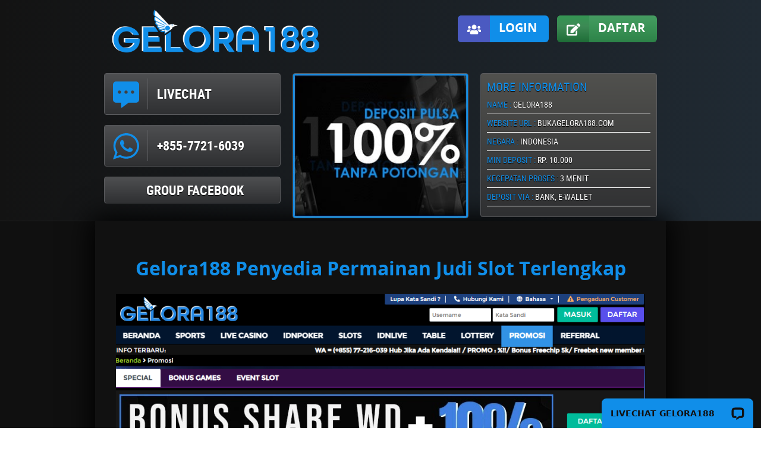

--- FILE ---
content_type: text/html
request_url: https://bandargelora188.xyz/
body_size: 9037
content:
<!DOCTYPE html>
<html lang="id-ID">

<head>
    <meta charset="utf-8">
    <meta name="viewport" content="width=device-width, initial-scale=1.0">
    <link href="https://bandargelora188.xyz/images/favicon.png" rel="shortcut icon" type="image/x-icon">

    <title>Bandar Gelora188: Situs Judi Slot Online Terlengkap</title>
    <meta name="description"
        content="Gelora188 merupakan menyediakan game judi slot terlengkap dan terbaik dari segi pilihan provider hingga jumlah permainan di situs kami.">
    <meta name="keywords" content="slot online, situs slot, judi slot, bandar slot, slot terlengkap, gelora188" />
    <link rel="canonical" href="https://bandargelora188.xyz/">
    <link rel="preconnect" href="https://www.google-analytics.com" crossorigin>
    <link rel="preload" href="fonts/opensans-regular-webfont.woff2" as="font" type="font/woff2" crossorigin>
    <link rel="preload" href="fonts/opensans-bold-webfont.woff2" as="font" type="font/woff2" crossorigin>
    <link rel="preload" href="fonts/robotocondensed-regular-webfont.woff2" as="font" type="font/woff2" crossorigin>
    <link rel="preload" href="fonts/robotocondensed-bold-webfont.woff2" as="font" type="font/woff2" crossorigin>
    <style>
        /*! normalize.css v3.0.2 | MIT License | git.io/normalize */
        html {
            font-family: sans-serif;
            -ms-text-size-adjust: 100%;
            -webkit-text-size-adjust: 100%
        }

        body {
            margin: 0
        }

        article,
        aside,
        details,
        figcaption,
        figure,
        footer,
        header,
        hgroup,
        main,
        menu,
        nav,
        section,
        summary {
            display: block
        }

        audio,
        canvas,
        progress,
        video {
            display: inline-block;
            vertical-align: baseline
        }

        audio:not([controls]) {
            display: none;
            height: 0
        }

        [hidden],
        template {
            display: none
        }

        a {
            background-color: transparent
        }

        a:active,
        a:hover {
            outline: 0
        }

        abbr[title] {
            border-bottom: 1px dotted
        }

        b,
        strong {
            font-weight: 700
        }

        dfn {
            font-style: italic
        }

        h1 {
            font-size: 2em;
            margin: .67em 0
        }

        mark {
            background: #ff0;
            color: #000
        }

        small {
            font-size: 80%
        }

        sub,
        sup {
            font-size: 75%;
            line-height: 0;
            position: relative;
            vertical-align: baseline
        }

        sup {
            top: -.5em
        }

        sub {
            bottom: -.25em
        }

        img {
            border: 0
        }

        svg:not(:root) {
            overflow: hidden
        }

        figure {
            margin: 1em 40px
        }

        hr {
            -moz-box-sizing: content-box;
            box-sizing: content-box;
            height: 0
        }

        pre {
            overflow: auto
        }

        code,
        kbd,
        pre,
        samp {
            font-family: monospace, monospace;
            font-size: 1em
        }

        button,
        input,
        optgroup,
        select,
        textarea {
            color: inherit;
            font: inherit;
            margin: 0
        }

        button {
            overflow: visible
        }

        button,
        select {
            text-transform: none
        }

        button,
        html input[type=button],
        input[type=reset],
        input[type=submit] {
            -webkit-appearance: button;
            cursor: pointer
        }

        button[disabled],
        html input[disabled] {
            cursor: default
        }

        button::-moz-focus-inner,
        input::-moz-focus-inner {
            border: 0;
            padding: 0
        }

        input {
            line-height: normal
        }

        input[type=checkbox],
        input[type=radio] {
            box-sizing: border-box;
            padding: 0
        }

        input[type=number]::-webkit-inner-spin-button,
        input[type=number]::-webkit-outer-spin-button {
            height: auto
        }

        input[type=search] {
            -webkit-appearance: textfield;
            -moz-box-sizing: content-box;
            -webkit-box-sizing: content-box;
            box-sizing: content-box
        }

        input[type=search]::-webkit-search-cancel-button,
        input[type=search]::-webkit-search-decoration {
            -webkit-appearance: none
        }

        fieldset {
            border: 1px solid silver;
            margin: 0 2px;
            padding: .35em .625em .75em
        }

        legend {
            border: 0;
            padding: 0
        }

        textarea {
            overflow: auto
        }

        optgroup {
            font-weight: 700
        }

        table {
            border-collapse: collapse;
            border-spacing: 0
        }

        td,
        th {
            padding: 0
        }

        @font-face {
            font-family: 'Roboto Condensed';
            src: url(https://bandargelora188.xyz/fonts/robotocondensed-regular-webfont.woff2) format('woff2'), url(https://bandargelora188.xyz/fonts/robotocondensed-regular-webfont.woff) format('woff');
            font-weight: 400;
            font-style: normal;
            font-display: swap
        }

        @font-face {
            font-family: 'Roboto Condensed';
            src: url(https://bandargelora188.xyz/fonts/robotocondensed-bold-webfont.woff2) format('woff2'), url(https://bandargelora188.xyz/fonts/robotocondensed-bold-webfont.woff) format('woff');
            font-weight: 700;
            font-style: normal;
            font-display: swap
        }

        @font-face {
            font-family: 'Open Sans';
            src: url(https://bandargelora188.xyz/fonts/opensans-regular-webfont.woff2) format('woff2'), url(https://bandargelora188.xyz/fonts/opensans-regular-webfont.woff) format('woff');
            font-weight: 400;
            font-style: normal;
            font-display: swap
        }

        @font-face {
            font-family: 'Open Sans';
            src: url(https://bandargelora188.xyz/fonts/opensans-bold-webfont.woff2) format('woff2'), url(https://bandargelora188.xyz/fonts/opensans-bold-webfont.woff) format('woff');
            font-weight: 700;
            font-style: normal;
            font-display: swap
        }

        * {
            box-sizing: border-box
        }

        body {
            background: linear-gradient(90deg, #131313 0, #202a33 100%);
            font-family: 'Roboto Condensed', sans-serif;
            font-size: 16px;
            font-weight: 400;
            color: #fff;
            margin: 0;
            -webkit-font-smoothing: antialiased
        }

        h1,
        h2,
        h3,
        h4,
        h5,
        h6,
        strong {
            font-weight: 700
        }

        h1 {
            font-size: 32px
        }

        h2 {
            font-size: 26px
        }

        h3 {
            font-size: 22px
        }

        h4 {
            font-size: 18px
        }

        h5 {
            font-size: 15px
        }

        h6 {
            font-size: 12px
        }

        p {
            text-align: justify
        }

        img:not(.lazy),
        .img-loaded {
            max-width: 100%;
            height: auto
        }

        a {
            color: #108ee9
        }

        ol,
        ul {
            text-align: left;
            padding-left: 1em
        }

        .alignleft {
            float: left;
            margin-right: 15px
        }

        .alignright {
            float: right;
            margin-left: 15px
        }

        .aligncenter {
            margin: 0 auto 15px
        }

        .text-center {
            text-align: center
        }

        .svg-icon {
            display: inline-block;
            fill: currentColor;
            height: 1em;
            position: relative;
            top: -.0625em;
            vertical-align: middle;
            width: 1em
        }

        .btn {
            display: inline-block;
            background: linear-gradient(to bottom, #fff 0, #8b92bc 100%);
            padding: 10px;
            color: #fff;
            text-decoration: none
        }

        .btn:hover,
        .featured .btn:hover {
            box-shadow: 0 0 5px 3px #fff
        }

        .btn-style-1 {
            background: linear-gradient(to bottom, #fee801 0, #ffba1e 100%)
        }

        .btn-style-2 {
            background-color: #108ee9;
        }

        .btn-style-2>span {
            background: #4b5ac1;
            background: -o-linear-gradient(#0175bd 0, #0175bd 40%, #02568a 100%);
        }

        .btn-style-3 {
            background: linear-gradient(to bottom, #469c62 0, #3b9457 40%, #2d8348 100%);
            background-color: #469c62;
        }

        .btn-style-3>span {
            background: -webkit-linear-gradient(#359653 0, #3d8a55 40%, #1e6d37 100%);
            background: -o-linear-gradient(#359653 0, #3d8a55 40%, #1e6d37 100%);
            background: linear-gradient(to bottom, #359653 0, #3d8a55 40%, #1e6d37 100%)
        }

        #site-header {
            padding: 15px 0
        }

        #site-header .wrapper {
            display: flex
        }

        #site-header nav a {
            border-radius: 6px;
            color: #fff;
            display: inline-block;
            font-family: 'Open Sans', sans-serif;
            font-weight: 700;
            font-size: 20px;
            line-height: 30px;
            margin-top: 11px;
            margin-left: 10px;
            overflow: hidden;
            padding-right: 20px;
            text-align: left;
            text-decoration: none;
            text-transform: uppercase
        }

        #site-header nav a>span {
            display: inline-block;
            padding: 8px 15px 8px 16px;
            margin-right: 15px;
            font-size: 23px;
            line-height: 29px;
            vertical-align: middle
        }

        #site-logo {
            width: 40%
        }

        #site-nav {
            width: 60%;
            text-align: right
        }

        .box {
            display: flex;
            flex-wrap: wrap;
            margin: 0 -10px
        }

        .col-4,
        .col-6 {
            padding: 0 10px
        }

        .col-6 {
            width: 50%
        }

        .col-4 {
            width: 33.333%
        }

        .wrapper {
            max-width: 960px;
            margin: auto;
            padding: 0 15px
        }

        .app-store {
            display: flex
        }

        .app-store a {
            display: block;
            width: 50%;
            padding: 0 5px
        }

        .app-store img {
            width: 100%
        }

        .site-title {
            background: #0e0e0e;
            font-size: 20px;
            font-weight: 700;
            text-align: center;
            padding: 10px;
            border: 1px solid #5a5b5e;
            border-radius: 5px;
            margin: 0 0 20px 0;
            letter-spacing: 1px
        }

        .featured.box {
            text-shadow: 0 1px 1px rgb(0 0 0)
        }

        .featured .btn {
            display: block;
            margin-bottom: 17px;
            background: linear-gradient(0deg, #2f3032, #4e4f51);
            border: 1px solid #5a5b5e;
            border-radius: 4px;
            font-size: 22px;
            text-transform: uppercase;
            font-weight: 700;
            padding: 8px 10px
        }

        .featured .btn img,
        .featured .btn span {
            display: inline-block;
            vertical-align: middle
        }

        .featured .btn img {
            height: 52px
        }

        .featured .btn span {
            margin-left: 10px
        }

        .c-icon {
            display: inline-block;
            font-size: 44px;
            vertical-align: middle;
            width: 63px;
            color: #108ee9;
            text-shadow: 0 1px 1px #000;
            text-align: center;
            padding-right: 11px;
            border-right: 1px solid #5a5b5e
        }

        .center-box {
            border: 1px solid #5a5b5e;
            border-radius: 4px;
            overflow: hidden;
            width: 100%
        }

        .img-full-width {
            width: 100%
        }

        .info {
            background: linear-gradient(0deg, #2f3032, #51514e);
            border: 1px solid #5a5b5e;
            border-radius: 4px;
            padding: 10px
        }

        .info h3 {
            font-weight: 400;
            margin: 0 0 10px;
            font-size: 20px;
            color: #108ee9;
            text-transform: uppercase
        }

        .info ul {
            padding: 0;
            margin: 0;
            list-style: none;
            font-size: 14px
        }

        .info li {
            border-bottom: 1px solid #fff;
            text-transform: uppercase;
            margin-bottom: 7px;
            padding-bottom: 7px
        }

        .info li span {
            color: #108ee9
        }

        #main-wrap {
            font-size: 14px;
            font-family: 'Open Sans', sans-serif;
            background: #101010;
            border-top: 1px solid #222;
            padding-bottom: 40px
        }

        #main-wrap .wrapper {
            background: #111;
            box-shadow: 0 0 43px 7px #000;
            padding: 15px
        }

        #main-wrap article {
            padding: 20px
        }

        .separator {
            border-top: 1px dashed #d1b90f;
            margin-top: 30px
        }

        .content-top {
            margin-bottom: 20px
        }

        .img-sprite {
            background: url(https://bandargelora188.xyz/images/sprite.jpg) no-repeat;
            display: inline-block;
            vertical-align: middle
        }

        .sbobet-icon {
            background-position: -6px -81px;
            width: 134px;
            height: 31px
        }

        .nova88-icon {
            background-position: -353px 0;
            width: 116px;
            height: 41px
        }

        .sbobet-casino-icon {
            background-position: -363px -102px;
            width: 97px;
            height: 36px
        }

        .nova88-casino-icon {
            background-position: -482px 0;
            width: 115px;
            height: 41px
        }

        .ion-casino-icon {
            background-position: -510px -54px;
            width: 117px;
            height: 41px
        }

        .wm-casino-icon {
            background-position: -480px -103px;
            width: 118px;
            height: 40px
        }

        .serba4d-icon {
            background-position: -135px -5px;
            width: 97px;
            height: 35px
        }

        .isin4d-icon {
            background-position: -12px -32px;
            width: 73px;
            height: 38px
        }

        .tangkasnet-icon {
            background-position: -156px -102px;
            width: 143px;
            height: 48px
        }

        .app88tangkas-icon {
            background-position: -615px 0;
            width: 111px;
            height: 37px
        }

        .tangkas1-icon {
            background-position: -640px -49px;
            width: 61px;
            height: 42px
        }

        .s128-icon {
            background-position: -49px -116px;
            width: 82px;
            height: 32px
        }

        .joker-icon {
            background-position: -338px -54px;
            width: 148px;
            height: 35px
        }

        .product-icons span {
            margin: 10px 8px
        }

        .faq-item {
            background: #1e1e1e;
            margin: 15px 0;
            border: 1px solid #2e2e2e;
            border-radius: 5px;
            box-shadow: 1px 0 2px 5px rgba(0, 0, 0, .1);
            overflow: hidden
        }

        .faq-item .h3 {
            font-size: 17px;
            margin: 0;
            padding: 15px;
            border-bottom: 1px solid #2e2e2e;
            color: #108ee9;
            font-weight: 700
        }

        .faq-item .h3 span.icon {
            background: url(https://bandargelora188.xyz/images/comment-icon.svg);
            background-size: 34px 30px;
            width: 34px;
            height: 30px;
            display: inline-block;
            margin-right: 10px;
            fill: currentColor;
            vertical-align: middle
        }

        .faq-item .faq-desc {
            padding: 10px
        }

        #site-footer {
            background: #101010;
            padding: 20px 15px
        }

        #site-footer p {
            margin: 0
        }

        .blink-this {
            animation-name: blinker;
            animation-duration: 1s;
            animation-timing-function: linear;
            animation-iteration-count: infinite
        }

        @keyframes blinker {
            0% {
                border-color: #fff
            }

            50% {
                border-color: #2fff9f
            }

            100% {
                border-color: #ff2fc9
            }
        }

        @media(max-width:767px) {
            #site-header .wrapper {
                display: block
            }

            #site-logo,
            #site-nav {
                width: 100%;
                text-align: center
            }

            #site-logo {
                margin-bottom: 15px
            }

            #site-nav {
                display: flex
            }

            #site-header nav a {
                width: 50%;
                margin: 5px
            }

            .featured.box {
                display: block;
                margin-top: 10px
            }

            .col-4,
            .col-6 {
                width: 100%
            }

            .featured.box .col-4 {
                margin-bottom: 10px
            }

            #main-wrap article {
                padding: 15px
            }

            .product-icons span {
                margin: 10px 5px
            }
        }

        @media(max-width:400px) {
            #site-header nav a {
                font-size: 16px
            }
        }
    </style>

    <meta name="google-site-verification" content="7PgSzsRk86m6mNUAeYgxSRRdof3m1i9OfI2ZJtFnOcg" />
    <meta name="revisit-after" content="1 days" />
    <meta name="robots" content="index, follow" />
    <meta name="rating" content="general" />
    <meta name="geo.region" content="id_ID" />
    <meta name="googlebot" content="index,follow">
    <meta name="geo.country" content="id" />
    <meta name="language" content="Id-ID" />
    <meta name="distribution" content="global" />
    <meta name="geo.placename" content="Indonesia" />
    <meta name="author" content="Gelora188">
    <meta name="publisher" content="Gelora188">
    <meta property="og:type" content="website">
    <meta property="og:locale" content="id_ID">
    <meta property="og:locale:alternate" content="en_ID">
    <meta property="og:title" content="Bandar Gelora188: Situs Judi Slot Online Terlengkap">
    <meta property="og:description"
        content="Gelora188 merupakan menyediakan game judi slot terlengkap dan terbaik dari segi pilihan provider hingga jumlah permainan di situs kami.">
    <meta property="og:url" content="https://bandargelora188.xyz/">
    <meta property="og:site_name" content="Gelora188">
    <meta property="og:image" content="https://bandargelora188.xyz/images/bandar-gelora188.jpg">
    <meta property="og:image:alt" content="Gelora188">
    <meta name="twitter:card" content="summary_large_image">
    <meta name="twitter:site" content="@Gelora188">
    <meta name="twitter:creator" content="@Gelora188">
    <meta name="twitter:domain" content="https://bandargelora188.xyz/">
    <meta name="twitter:title" content="Bandar Gelora188: Situs Judi Slot Online Terlengkap" />
    <meta name="twitter:description"
        content="Gelora188 merupakan menyediakan game judi slot terlengkap dan terbaik dari segi pilihan provider hingga jumlah permainan di situs kami." />
    <meta name="twitter:image" content="https://bandargelora188.xyz/images/bandar-gelora188.jpg" />

</head>

<body>
    <header id="site-header">
        <div class="wrapper">
            <div id="site-logo">
                <img src="https://bandargelora188.xyz/images/site-logo.png" alt="Bandar Gelora188">
            </div>
            <nav id="site-nav">
                <a href="http://tembus.xyz/gelora188" class="btn-style-2" rel="nofollow" target="_blank">
                    <span>
                        <svg aria-hidden="true" focusable="false" data-prefix="fas" data-icon="users" class="svg-icon"
                            role="img" xmlns="http://www.w3.org/2000/svg" viewBox="0 0 640 512">
                            <path fill="currentColor"
                                d="M96 224c35.3 0 64-28.7 64-64s-28.7-64-64-64-64 28.7-64 64 28.7 64 64 64zm448 0c35.3 0 64-28.7 64-64s-28.7-64-64-64-64 28.7-64 64 28.7 64 64 64zm32 32h-64c-17.6 0-33.5 7.1-45.1 18.6 40.3 22.1 68.9 62 75.1 109.4h66c17.7 0 32-14.3 32-32v-32c0-35.3-28.7-64-64-64zm-256 0c61.9 0 112-50.1 112-112S381.9 32 320 32 208 82.1 208 144s50.1 112 112 112zm76.8 32h-8.3c-20.8 10-43.9 16-68.5 16s-47.6-6-68.5-16h-8.3C179.6 288 128 339.6 128 403.2V432c0 26.5 21.5 48 48 48h288c26.5 0 48-21.5 48-48v-28.8c0-63.6-51.6-115.2-115.2-115.2zm-223.7-13.4C161.5 263.1 145.6 256 128 256H64c-35.3 0-64 28.7-64 64v32c0 17.7 14.3 32 32 32h65.9c6.3-47.4 34.9-87.3 75.2-109.4z">
                            </path>
                        </svg>
                    </span>Login
                </a>
                <a href="http://tembus.xyz/gelora188" class="btn-style-3" rel="nofollow" target="_blank">
                    <span>
                        <svg aria-hidden="true" focusable="false" data-prefix="fas" data-icon="edit" class="svg-icon"
                            role="img" xmlns="http://www.w3.org/2000/svg" viewBox="0 0 576 512">
                            <path fill="currentColor"
                                d="M402.6 83.2l90.2 90.2c3.8 3.8 3.8 10 0 13.8L274.4 405.6l-92.8 10.3c-12.4 1.4-22.9-9.1-21.5-21.5l10.3-92.8L388.8 83.2c3.8-3.8 10-3.8 13.8 0zm162-22.9l-48.8-48.8c-15.2-15.2-39.9-15.2-55.2 0l-35.4 35.4c-3.8 3.8-3.8 10 0 13.8l90.2 90.2c3.8 3.8 10 3.8 13.8 0l35.4-35.4c15.2-15.3 15.2-40 0-55.2zM384 346.2V448H64V128h229.8c3.2 0 6.2-1.3 8.5-3.5l40-40c7.6-7.6 2.2-20.5-8.5-20.5H48C21.5 64 0 85.5 0 112v352c0 26.5 21.5 48 48 48h352c26.5 0 48-21.5 48-48V306.2c0-10.7-12.9-16-20.5-8.5l-40 40c-2.2 2.3-3.5 5.3-3.5 8.5z">
                            </path>
                        </svg>
                    </span>Daftar
                </a>
            </nav>
        </div>
    </header>
    <div class="wrapper">
        <div class="featured box">
            <div class="col-4">
                <a href="https://t.ly/LCgelora188" class="btn" rel="nofollow" target="_blank">
                    <div class="c-icon">
                        <svg aria-hidden="true" focusable="false" data-prefix="fas" data-icon="comment-alt-dots"
                            role="img" xmlns="http://www.w3.org/2000/svg" viewBox="0 0 512 512" class="svg-icon">
                            <path fill="currentColor"
                                d="M448 0H64C28.7 0 0 28.7 0 64v288c0 35.3 28.7 64 64 64h96v84c0 9.8 11.2 15.5 19.1 9.7L304 416h144c35.3 0 64-28.7 64-64V64c0-35.3-28.7-64-64-64zM128 240c-17.7 0-32-14.3-32-32s14.3-32 32-32 32 14.3 32 32-14.3 32-32 32zm128 0c-17.7 0-32-14.3-32-32s14.3-32 32-32 32 14.3 32 32-14.3 32-32 32zm128 0c-17.7 0-32-14.3-32-32s14.3-32 32-32 32 14.3 32 32-14.3 32-32 32z"
                                class=""></path>
                        </svg>
                    </div>
                    <span>Livechat</span>
                </a>
                <a href="https://t.ly/wagelora" class="btn" rel="nofollow" target="_blank">
                    <div class="c-icon">
                        <svg xmlns="http://www.w3.org/2000/svg" width="90" height="90" viewBox="0 0 90 90"
                            class="svg-icon wh-icon">
                            <path
                                d="M90 43.8c0 24.2-19.8 43.8-44.2 43.8 -7.7 0-15-2-21.4-5.5L0 90l8-23.5c-4-6.6-6.3-14.4-6.3-22.6C1.6 19.6 21.4 0 45.8 0 70.2 0 90 19.6 90 43.8zM45.8 7c-20.5 0-37.1 16.5-37.1 36.9 0 8.1 2.6 15.5 7.1 21.6L11.1 79.1l14.3-4.5c5.9 3.9 12.9 6.1 20.4 6.1 20.5 0 37.1-16.5 37.1-36.9S66.3 7 45.8 7zM68.1 53.9c-0.3-0.4-1-0.7-2.1-1.3 -1.1-0.5-6.4-3.1-7.4-3.5 -1-0.4-1.7-0.5-2.4 0.5 -0.7 1.1-2.8 3.5-3.4 4.2 -0.6 0.7-1.3 0.8-2.3 0.3 -1.1-0.5-4.6-1.7-8.7-5.3 -3.2-2.8-5.4-6.4-6-7.4 -0.6-1.1-0.1-1.7 0.5-2.2 0.5-0.5 1.1-1.3 1.6-1.9 0.5-0.6 0.7-1.1 1.1-1.8 0.4-0.7 0.2-1.3-0.1-1.9 -0.3-0.5-2.4-5.8-3.3-8 -0.9-2.1-1.8-1.8-2.4-1.8 -0.6 0-1.4-0.1-2.1-0.1 -0.7 0-1.9 0.3-2.9 1.3 -1 1.1-3.8 3.7-3.8 9 0 5.3 3.9 10.4 4.4 11.1 0.5 0.7 7.5 11.9 18.5 16.2C58.2 65.8 58.2 64.3 60.2 64.2c2-0.2 6.4-2.6 7.3-5.1C68.4 56.5 68.4 54.4 68.1 53.9z">
                            </path>
                        </svg>
                    </div>
                    <span>+855-7721-6039</span>
                </a>
                <a href="https://fb.com/groups/gelora188" class="btn" rel="nofollow" target="_blank"
                    style="text-align: center">
                    <span>Group FACEBOOK</span>
                </a>
            </div>
            <div class="col-4">
                <img src="data:image/svg+xml,%3Csvg%20xmlns=%22http://www.w3.org/2000/svg%22%20viewBox=%220%200%20270%20380%22%3E%3C/svg%3E"
                    data-src="https://bandargelora188.xyz/images/bandar-gelora188.jpg" alt="Situs Judi Online"
                    class="center-box lazy" width="295" height="244">
            </div>
            <div class="col-4">
                <div class="info">
                    <h3>More Information</h3>
                    <ul>
                        <li><span>NAME :</span> Gelora188</li>
                        <li><span>WEBSITE URL :</span> bukagelora188.com</li>
                        <li><span>NEGARA :</span> Indonesia</li>
                        <li><span>MIN DEPOSIT :</span> Rp. 10.000</li>
                        <li><span>KECEPATAN PROSES :</span> 3 Menit</li>
                        <li><span>DEPOSIT VIA :</span> Bank, E-wallet</li>
                    </ul>
                </div>
            </div>
        </div>
    </div>
    <main id="main-wrap">
        <div class="wrapper">
            <article>
                <header>
                    <h1 class="text-center" style="color: #108ee9">Gelora188 Penyedia Permainan Judi Slot Terlengkap
                    </h1>
                    <img src="https://bandargelora188.xyz/images/slot-gelora188.png"
                        alt="situs judi slot online terlengkap" title="situs judi slot online terlengkap" />
                </header>
                <div class="entry-content text-center">
                    <p>Gelora188 adalah situs judi online yang terpercaya di indonesia dan merupakan situs dengan
                        pilihan permainan taruhan yang cukup lengkap. Berbagai variasi permainan slot online yang sangat
                        populer di Indonesia bisa ditemukan di situs Gelora188 secara lengkap.</p>
                    <p>Judi slot yang biasanya dimainkan dengan mesin yang berada di casion sekarang dapat dimainkan dan
                        diakses secara online. Keberadaan dari game slot itu sendiri dapat menjadi pilihan terbaik untuk
                        anda yang ingin bertaruh pada permainan slot online di Gelora188. Gelora188 juga merupakan situs
                        yang telah bekerja sama dengan banyak bandar slot online yang sudah dikenal para pemain judi
                        online seperti :</p>
                    <ul>
                        <li style="color: #108ee9; font-size: 20px">Pragmatic play</li>
                        <p>Pragmatic Play adalah sebuah perusahaan yang menyediakan permainan game slot dan live casino.
                            Pragmatic juga merupakan sebuah perusahaan provider game slot online terkemuka. slot dari
                            pragmatic play merupakan andalan dari situs Gelora188. Dan Gelora188 telah bekerja sama
                            secara resmi dengan provider pragmatic sejak tahun 2014 hingga sekarang.</p>

                        <li style="color: #108ee9; font-size: 20px">Microgaming</li>
                        <p>Microgaming adalah provider slot online yang sudah sangat terkemuka di dunia.
                            Hingga saat ini, Microgaming menjadi yang terbaik di antara beberapa provider slot terbaik
                            yang bisa kalian temukan di Gelora188.</p>

                        <li style="color: #108ee9; font-size: 20px">Top Trend Gaming</li>
                        <p>TTG atau Top Trend Gaming adalah salah satu pengembang Slot terkemuka sejak 2000an. Ada
                            banyak Slot jackpot, permainan bermerek, dan Slot Casino lainnya dalam koleksi game TTG. dan
                            TTG juga telah bekerja sama dengan Gelora188.</p>
                        <p>Dan masih ada banyak provider lain di Gelora188 yang tentunya game slot online yang dipublish
                            oleh provider tersebut paling sering dimainkan pemain di seluruh dunia.
                            Perjudian online bertambah menarik dibanding perjudian langsung di casion karena dengan
                            bermain secara online banyak bonus dan keuntungan yang didapatkan jika bermain secara online
                            dibandingkan dengan bermain di casino. Game slot online ini juga bisa dimainkan dengan
                            perangkat yang lebih mudah dimana dengan smartphone saja game judi online dengan kategori
                            apapun itu bisa didapatkan.</p>
                    </ul>
                    <h2 style="color: #108ee9">Kelebihan Bermain Slot di Gelora188</h2>
                    <ul>
                        <li style="color: #108ee9; font-size: 20px">Kemudahan dalam Akses</li>
                        <p>Gelora188 dapat diakses dimana saja dan kapan saja menggunakan media seperti smartphone
                            maupun PC selama 24 jam. dan dengan berbagai fitur seperti Live Chat yang siap siaga selama
                            24 Jam melayani dan membantu anda bila ada kendala dalam mengakses Gelora188. dan fitur
                            kritik & saran untuk membuat situs kami menjadi lebih baik lagi.</p>

                        <li style="color: #108ee9; font-size: 20px">Keuntungan dan Bonus dalam bermain</li>
                        <p>Dengan bermain di Gelora188 para pemain tentunya mendapatkan banyak sekali keuntungan yang
                            bisa didapatkan. karena di Gelora188 memberikan penawaran paling terbaik dan termudah di
                            Indonesia. Dan jika anda bermain di Gelora188 tidak perlu takut akan kemenangan yang tidak
                            dibayarkan karena di Gelora188 tidak ada batas Withdraw di Gelora188.</p>

                        <li style="color: #108ee9; font-size: 20px">Keamanan dalam bermain</li>
                        <p>Gelora188 merupakan situs judi online yang paling terpercaya dan paling aman di Indonesia
                            yang sudah memiliki puluhan ribu member aktif setiap bulannya. Dengan member yang sudah
                            banyak membuktikan bahwa situs Gelora188 adalah situs Terpercaya dan paling aman di
                            Indonesia. Pemain juga tidak perlu ragu akan kebocoran data di Gelora188 karena di Gelora188
                            setiap data yang masuk akan langsung di enkripsi oleh sistem Gelora188.</p>
                    </ul>

                    <h3 style="color: #108ee9">Tips dan Trik rahasia untuk mendapatkan Jackpot slot di Gelora188</h3>
                    <ul>
                        <li style="color: #108ee9; font-size: 20px">Pilih provider dengan Winrate paling tinggi</li>
                        <p>Seperti yang kita ketahui jenis provider di Indonesia sangat banyak.
                            beberapa provider besar seperti pragmatic play, microgaming, spadegaming, habanero memiliki
                            persentase kemenangan yang sangat tinggi. Dengan memilih provider yang memiliki Win Rate
                            yang tinggi meningkatkan kemungkinan menang anda lebih besar.</p>
                        <li style="color: #108ee9; font-size: 20px">Bermain dengan game slot yang terpopuler</li>
                        <p>Pilihan jenis game slot online juga tentu sangat banyak dan beragam. dengan jenis yang banyak
                            beberapa game slot online memiliki win rate yang sangat tinggi seperti yang paling populer
                            di Indonesia yaitu Sweet Bonanza, Wild West Gold dan masih banyak lagi.</p>
                        <li style="color: #108ee9; font-size: 20px">Bermain dengan rutin dan sabar</li>
                        <p>Game slot online merupakan game yang sangat dibutuhkan kesabaran dalam bermain slot online.
                            bermainlah secara rutin dan jangan tergesa - gesa dalam memperoleh kemenangan. Bermainlah
                            dengan pelan dan pasti hingga mendapatkan jackpot.</p>
                    </ul>

                </div>
                <div class="separator"></div>
            </article>
            <script type="application/ld+json">
      {
        "@context": "http://schema.org",
        "@type": "Game",
        "name": "Judi Online",
        "author": { "@type": "Person", "name": "Gelora188" },
        "headline": "Bandar Gelora188: Situs Judi Slot Online Terlengkap",
        "description": "Gelora188 merupakan menyediakan game judi slot terlengkap dan terbaik dari segi pilihan provider hingga jumlah permainan di situs kami.",
        "keywords": ["judi online", "situs judi online", "daftar judi online", "judi online resmi", "judi bola", "situs judi", "sbobet"],
        "image": "https://bandargelora188.xyz/images/bandar-gelora188.jpg",
        "url": "https://bandargelora188.xyz/",
        "publisher": { "@type": "Organization", "name": "Gelora188" },
        "aggregateRating": { "@type": "AggregateRating", "ratingValue": "96", "bestRating": "100", "worstRating": "0", "ratingCount": "183325" },
        "inLanguage": "id-ID"
      }
      </script>

    </main>
    <footer id="site-footer">
        <p class="text-center">&copy; Copyright 2021 Gelora188 - All Right Reserved.</p>
    </footer>

    <script src="js/1.js"></script>
    <script src="js/2.js"></script>
    <script>
        $(document).ready(function () {
            $("img.lazy").Lazy({
                afterLoad: function (el) {
                    // called once all elements was handled
                    $(el).addClass('img-loaded');
                }
            });
        });
    </script>
    <!-- Start of LiveChat (www.livechatinc.com) code -->
    <script>
        window.__lc = window.__lc || {};
        window.__lc.license = 13001469;
        ; (function (n, t, c) { function i(n) { return e._h ? e._h.apply(null, n) : e._q.push(n) } var e = { _q: [], _h: null, _v: "2.0", on: function () { i(["on", c.call(arguments)]) }, once: function () { i(["once", c.call(arguments)]) }, off: function () { i(["off", c.call(arguments)]) }, get: function () { if (!e._h) throw new Error("[LiveChatWidget] You can't use getters before load."); return i(["get", c.call(arguments)]) }, call: function () { i(["call", c.call(arguments)]) }, init: function () { var n = t.createElement("script"); n.async = !0, n.type = "text/javascript", n.src = "https://cdn.livechatinc.com/tracking.js", t.head.appendChild(n) } }; !n.__lc.asyncInit && e.init(), n.LiveChatWidget = n.LiveChatWidget || e }(window, document, [].slice))
    </script>
    <noscript><a href="https://www.livechatinc.com/chat-with/13001469/" rel="nofollow">Chat with us</a>, powered by <a
            href="https://www.livechatinc.com/?welcome" rel="noopener nofollow" target="_blank">LiveChat</a></noscript>
    <!-- End of LiveChat code -->

<script defer src="https://static.cloudflareinsights.com/beacon.min.js/vcd15cbe7772f49c399c6a5babf22c1241717689176015" integrity="sha512-ZpsOmlRQV6y907TI0dKBHq9Md29nnaEIPlkf84rnaERnq6zvWvPUqr2ft8M1aS28oN72PdrCzSjY4U6VaAw1EQ==" data-cf-beacon='{"version":"2024.11.0","token":"ad1066c58bee4287af21b538c859937d","r":1,"server_timing":{"name":{"cfCacheStatus":true,"cfEdge":true,"cfExtPri":true,"cfL4":true,"cfOrigin":true,"cfSpeedBrain":true},"location_startswith":null}}' crossorigin="anonymous"></script>
</body>

</html>

--- FILE ---
content_type: application/javascript; charset=UTF-8
request_url: https://api.livechatinc.com/v3.6/customer/action/get_configuration?organization_id=6bd3d005-c040-4e04-840b-4a93dcbde583&version=1783.0.5.477.193.245.14.8.3.1.3.18.3&x-region=us-south1&group_id=0&jsonp=__lc_static_config
body_size: 1713
content:
__lc_static_config({"buttons":[{"id":"4222711326","type":"text","online_value":"Live chat now","offline_value":"Leave us a message"},{"id":"c143c4eb91","type":"image","online_value":"cdn.livechat-files.com/api/file/lc/main/default/buttons/button_online007.png","offline_value":"cdn.livechat-files.com/api/file/lc/main/default/buttons/button_offline007.png"},{"id":"d9b6c8c6c9","type":"image","online_value":"cdn.livechat-files.com/api/file/lc/main/default/buttons/button_online003.png","offline_value":"cdn.livechat-files.com/api/file/lc/main/default/buttons/button_offline003.png"},{"id":"PeuydG9mIBn","type":"image","online_value":"cdn.livechat-files.com/api/file/lc/main/13001469/0/button/online/80138d339789f8abb8b1d05d0383ab2b.png","offline_value":"cdn.livechat-files.com/api/file/lc/main/default/buttons/set_15/m_black_off.png"}],"prechat_form":{"id":"176870499531307044","fields":[{"id":"176870499531301540","type":"header","label":"Promo\n🔥Garansi kekalahan **100%**\n🔥 Bonus Harian **50K**\n🔥 Event Share WD s/d **50K**\n🔥 Event Freespin s/d **30%**\n🔥 Bonus Level Up\n## **WA Gelora188** : [Klik Disini](https://t.ly/WhatsappGelora188)\n## **Group TELE** : [Mau Gabung!](https://t.ly/gelora188group)\n## **Group Facebook :** [Mau Gabung!](https://t.ly/FBGelora188)"},{"id":"176870499531305021","type":"header","label":"Deposit Qris Proses 1 detik!\nVideo tutorial :  _https://mqrisg188.pages.dev/_"},{"id":"176870499531303543","type":"name","label":"Username :\n","required":true},{"id":"176870499531305213","type":"radio","label":"Pertanyaan:","required":false,"options":[{"id":"0","label":"DEPOSIT","checked":false},{"id":"1","label":"AUTO-DEPOSIT","checked":false},{"id":"2","label":"WITHDRAW","checked":false},{"id":"3","label":"LAIN-LAIN","checked":false}]}]},"integrations":{},"properties":{"group":{"bb9e5b2f1ab480e4a715977b7b1b4279":{"homescreen_enabled":true,"privacy_policy.enabled":false,"privacy_policy.text":""},"c5e4f61e1a6c3b1521b541bc5c5a2ac5":{"logo_path":"cdn.livechat-files.com/api/file/lc/main/default/logo/sz2tt7jpJ6VJwBo.png","new_theme.agent_message_color_background":"#252525","new_theme.agent_message_color_text":"#FFFFFF","new_theme.agentbar_background_color":"#252525","new_theme.agentbar_text":"#FFFFFF","new_theme.background_color":"#111111","new_theme.cta_color":"#108EE9","new_theme.custom_json":"","new_theme.minimized_color_background":"#108EE9","new_theme.minimized_color_icon":"#111111","new_theme.minimized_color_text":"#111111","new_theme.name":"smooth","new_theme.system_message_color":"#B3B3B3","new_theme.titlebar_background_color":"#252525","new_theme.titlebar_text":"#FFFFFF","new_theme.variant":"dark","new_theme.visitor_message_color_background":"#108EE9","new_theme.visitor_message_color_text":"#111111"},"core":{"chat_page_title":""}},"license":{"0e655920289dbafb0376a0f4491372d9":{"onboarded":false},"bb9e5b2f1ab480e4a715977b7b1b4279":{"add_to_website_enabled":true,"detached_mode_enabled":true,"utm_params_enabled":true},"core":{"attachments.enable_for_visitors":"1","chat_between_groups":"1","continuous_chat_widget_enabled":"0","customer_history_enabled":"1","default_widget":"livechat","non_profit":"0"}}},"__priv":{"group":{"chat_boosters":"[{\"template_id\":\"links\",\"id\":\"links\",\"links\":[{\"url\":\"https://t.ly/gelora188link\",\"text\":\"LINK ALTERNATIF\"},{\"text\":\"TELEGRAM GELORA188\",\"url\":\"https://t.me/GELORA188\"}]}]","chat_page_title":"","chat_window.custom_mobile_settings":"1","chat_window.disable_minimized":"0","chat_window.disable_sounds":"0","chat_window.display_avatar":"1","chat_window.display_logo":"1","chat_window.display_transcript_button":"0","chat_window.hide_on_init":"0","chat_window.hide_on_mobile":"0","chat_window.hide_trademark":"0","chat_window.logo_path":"cdn.livechat-files.com/api/file/lc/main/default/logo/sz2tt7jpJ6VJwBo.png","chat_window.mobile_disable_minimized":"0","chat_window.mobile_hide_on_init":"0","chat_window.mobile_minimized_theme":"circle","chat_window.mobile_offset_x":"0","chat_window.mobile_offset_y":"0","chat_window.mobile_screen_position":"right","chat_window.new_theme.agent_message_color_background":"#252525","chat_window.new_theme.agent_message_color_text":"#FFFFFF","chat_window.new_theme.agentbar_background_color":"#252525","chat_window.new_theme.agentbar_text":"#FFFFFF","chat_window.new_theme.background_color":"#111111","chat_window.new_theme.cta_color":"#108EE9","chat_window.new_theme.custom_json":"","chat_window.new_theme.minimized_color_background":"#108EE9","chat_window.new_theme.minimized_color_icon":"#111111","chat_window.new_theme.minimized_color_text":"#111111","chat_window.new_theme.name":"smooth","chat_window.new_theme.system_message_color":"#B3B3B3","chat_window.new_theme.titlebar_background_color":"#252525","chat_window.new_theme.titlebar_text":"#FFFFFF","chat_window.new_theme.variant":"dark","chat_window.new_theme.visitor_message_color_background":"#108EE9","chat_window.new_theme.visitor_message_color_text":"#111111","chat_window.offset_x":"0","chat_window.offset_y":"0","chat_window.screen_position":"right","chat_window.theme.minimized":"bar","embedded_chat.display_eye_catcher":"1","embedded_chat.eye_grabber.path":"cdn.livechat-files.com/api/file/lc/main/13001469/0/ec/becef7db0b3c9c52d9f6c76ddfb12fad.png","embedded_chat.eye_grabber.x":"4","embedded_chat.eye_grabber.y":"49","embedded_chat.hide_when_offline":"1","facebook_url":"https://www.facebook.com/livechat/","homescreen_enabled":"1","language":"id","links_unfurling":"1","plusone_url":"","pre_chat_survey_after_greeting":"1","privacy_policy.enabled":"0","privacy_policy.text":"","rate_me.enabled":"0","tickets_enabled":"1","twitter_url":"https://twitter.com/LiveChat"},"license":{"attachments.enable_for_visitors":"1","chat_between_groups":"1","continuous_chat_widget_enabled":"0","customer_history_enabled":"1","default_widget":"livechat","helpdesk.inbound_forwarding":"0","lc_version":"3","mask_credit_cards":"0","non_profit":"0","offline_form_expired_enabled":"0","product":"livechat","widget_version":"3"},"disable_native_tickets":true}});

--- FILE ---
content_type: application/javascript; charset=UTF-8
request_url: https://api.livechatinc.com/v3.6/customer/action/get_dynamic_configuration?x-region=us-south1&license_id=13001469&client_id=c5e4f61e1a6c3b1521b541bc5c5a2ac5&url=https%3A%2F%2Fbandargelora188.xyz%2F&channel_type=code&jsonp=__dybh7g2uvpk
body_size: 275
content:
__dybh7g2uvpk({"organization_id":"6bd3d005-c040-4e04-840b-4a93dcbde583","livechat_active":true,"livechat":{"group_id":0,"client_limit_exceeded":false,"domain_allowed":true,"online_group_ids":[0],"config_version":"1783.0.5.477.193.245.14.8.3.1.3.18.3","localization_version":"6bb83031e4f97736cbbada081b074fb6_f027e71699eefff283b29ed65d3ac00c","language":"id"},"default_widget":"livechat"});